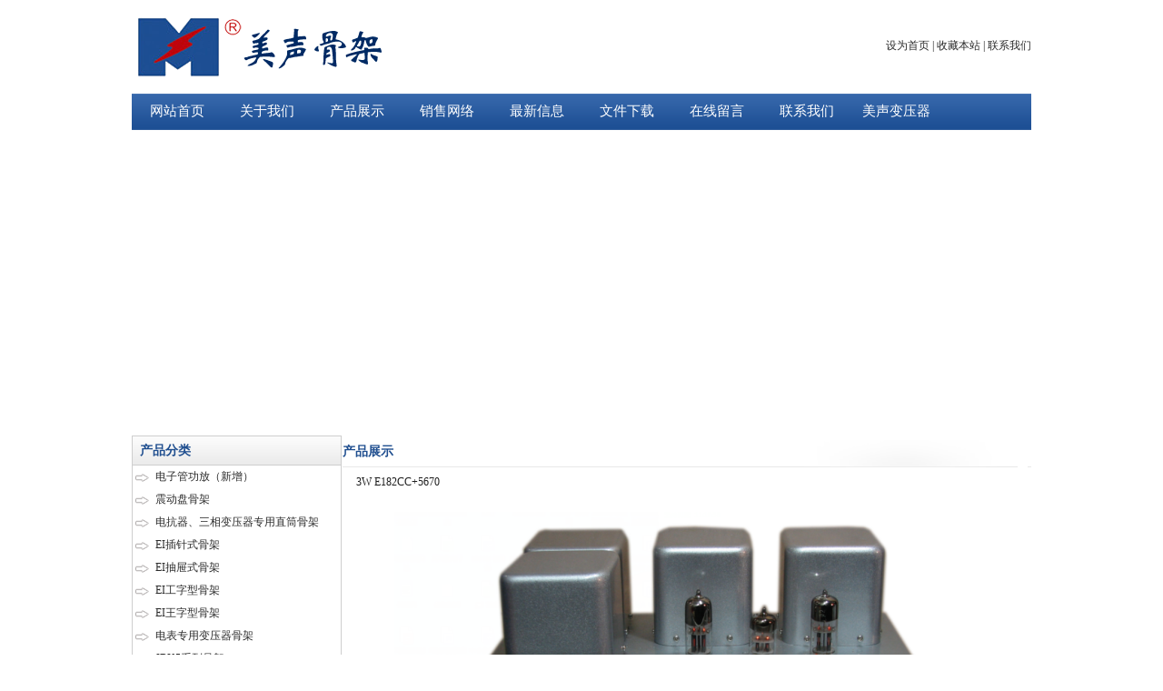

--- FILE ---
content_type: text/html
request_url: https://gj-ms.com/pdes.asp?Id=4160
body_size: 2487
content:

<!DOCTYPE html PUBLIC "-//W3C//DTD XHTML 1.0 Transitional//EN" "http://www.w3.org/TR/xhtml1/DTD/xhtml1-transitional.dtd">
<html xmlns="http://www.w3.org/1999/xhtml">
<head>
<meta http-equiv="Content-Type" content="text/html; charset=gb2312" />
<title>3W   E182CC+5670-变压器骨架、骨架开发、变压器1</title>
<link href="style/style.css" rel="stylesheet" type="text/css" />
</head>
<body>
<center>
  <table width="990" height="103" border="0" cellpadding="0" cellspacing="0">
    <tr>
      <td width="291" align="left"><img src="Images/Logo.gif" width="280" height="75" /></td>
      <td width="699" align="right"><table width="479" height="32" border="0" cellpadding="0" cellspacing="0">
        <tr>
          <td width="275"></td>
          <td width="204" align="right"><a href=""  onClick="this.style.behavior='url(#default#homepage)';this.setHomePage(window.location.href);return(false);" style="behavior: url(#default#homepage); cursor:pointer" class="hm2">设为首页</a> | <a href="javascript:window.external.addFavorite('http://localhost:8059/','变压器骨架、骨架开发、变压器1')" class="hm1">收藏本站</a> | <a href="contact.asp">联系我们</a></td>
        </tr>
      </table></td>
    </tr>
  </table>

  <table width="990" height="40" border="0" cellpadding="0" cellspacing="0" background="Images/NavBg.gif">
    <tr>
      <td align="center" width="99"><a href="index.asp" class="nav">网站首页</a></td>
      <td align="center" width="99"><a href="about.asp" class="nav">关于我们</a></td>
	  <td align="center" width="99"><a href="product.asp" class="nav">产品展示</a></td>
	  <td align="center" width="99"><a href="worknet.asp" class="nav">销售网络</a></td>
	  <td align="center" width="99"><a href="news.asp" class="nav">最新信息</a></td>
	  <td align="center" width="99"><a href="down.asp" class="nav">文件下载</a></td>
	  <td align="center" width="99"><a href="message.asp" class="nav">在线留言</a></td>
	  <td align="center" width="99"><a href="contact.asp" class="nav">联系我们</a></td>
	  <td align="center" width="99"><a href="http://www.ms-cn.com/" class="nav" target="_blank">美声变压器</a></td>
      <td align="center">&nbsp;</td>
    </tr>
  </table>
  <table width="990" height="320" border="0" cellpadding="0" cellspacing="0" class="mar8p">
  <tr>
    <td><object classid="clsid:D27CDB6E-AE6D-11cf-96B8-444553540000" codebase="http://download.macromedia.com/pub/shockwave/cabs/flash/swflash.cab#version=7,0,19,0" width="990" height="320">
      <param name="movie" value="Images/1212.swf" />
      <param name="quality" value="high" />
      <embed src="Images/1212.swf" quality="high" pluginspage="http://www.macromedia.com/go/getflashplayer" type="application/x-shockwave-flash" width="990" height="320"></embed>
    </object></td>
  </tr>
	</table>
<table width="990" border="0" cellpadding="0" cellspacing="0" class="mar8p">
  <tr>
    <td width="235" align="left" valign="top">
	<table width="231" border="0" cellpadding="0" cellspacing="0" class="bor1">
      <tr>
        <td height="31" background="Images/titbg.gif" class="bor-b indent8"> 产品分类</td>
      </tr>
	  
      <tr>
        <td height="25" class="titli"><a href="product.asp?Id=62">电子管功放（新增）</a></td>
      </tr>
	  
      <tr>
        <td height="25" class="titli"><a href="product.asp?Id=61">震动盘骨架</a></td>
      </tr>
	  
      <tr>
        <td height="25" class="titli"><a href="product.asp?Id=58">电抗器、三相变压器专用直筒骨架</a></td>
      </tr>
	  
      <tr>
        <td height="25" class="titli"><a href="product.asp?Id=21">EI插针式骨架</a></td>
      </tr>
	  
      <tr>
        <td height="25" class="titli"><a href="product.asp?Id=34">EI抽屉式骨架</a></td>
      </tr>
	  
      <tr>
        <td height="25" class="titli"><a href="product.asp?Id=37">EI工字型骨架</a></td>
      </tr>
	  
      <tr>
        <td height="25" class="titli"><a href="product.asp?Id=38">EI王字型骨架</a></td>
      </tr>
	  
      <tr>
        <td height="25" class="titli"><a href="product.asp?Id=39">电表专用变压器骨架</a></td>
      </tr>
	  
      <tr>
        <td height="25" class="titli"><a href="product.asp?Id=40">JBK5系列骨架</a></td>
      </tr>
	  
      <tr>
        <td height="25" class="titli"><a href="product.asp?Id=41">GEB系列骨架</a></td>
      </tr>
	  
      <tr>
        <td height="25" class="titli"><a href="product.asp?Id=42">三相变压器骨架</a></td>
      </tr>
	  
      <tr>
        <td height="25" class="titli"><a href="product.asp?Id=43">UI型骨架</a></td>
      </tr>
	  
      <tr>
        <td height="25" class="titli"><a href="product.asp?Id=44">C型骨架</a></td>
      </tr>
	  
      <tr>
        <td height="25" class="titli"><a href="product.asp?Id=45">电抗器骨架</a></td>
      </tr>
	  
      <tr>
        <td height="25" class="titli"><a href="product.asp?Id=46">ED型骨架</a></td>
      </tr>
	  
      <tr>
        <td height="25" class="titli"><a href="product.asp?Id=47">高频骨架</a></td>
      </tr>
	  
      <tr>
        <td height="25" class="titli"><a href="product.asp?Id=48">特殊骨架</a></td>
      </tr>
	  
      <tr>
        <td height="25" class="titli"><a href="product.asp?Id=49">外接电源外壳</a></td>
      </tr>
	  
      <tr>
        <td height="25" class="titli"><a href="product.asp?Id=50">环氧浇注变压器外壳</a></td>
      </tr>
	  
      <tr>
        <td height="25" class="titli"><a href="product.asp?Id=51">环型变压器外壳</a></td>
      </tr>
	  
      <tr>
        <td height="25" class="titli"><a href="product.asp?Id=52">O型铁心绝缘外套</a></td>
      </tr>
	  
      <tr>
        <td height="25" class="titli"><a href="product.asp?Id=53">灌封变压器工装箱</a></td>
      </tr>
	  
      <tr>
        <td height="25" class="titli"><a href="product.asp?Id=54">T型垫圈/U型卡槽</a></td>
      </tr>
	  
      <tr>
        <td height="25" class="titli"><a href="product.asp?Id=55">接线排</a></td>
      </tr>
	  
      <tr>
        <td height="25" class="titli"><a href="product.asp?Id=56">工程塑料</a></td>
      </tr>
	  
      <tr>
        <td height="25" class="titli"><a href="product.asp?Id=57">磁饱和变压器专用骨架</a></td>
      </tr>
	  
      <tr>
        <td height="25" class="titli"><a href="product.asp?Id=59">JBKM系列骨架</a></td>
      </tr>
	  
    </table>
		</td>
    <td align="right" valign="top"><table width="745" border="0" cellspacing="0" cellpadding="0">
      <tr>
        <td height="35" background="Images/titbg3.gif" align="left"><span class="indent8">产品展示</span></td>
      </tr>
      <tr>
        <td align="left" style="padding:5px;"><span style="padding:10px; line-height:22px;">
          3W   E182CC+5670<br />
		  <br />
		  <img src="/UpLoadFiles/SmallPic/20230804143930233023.png" />
        </span></td>
      </tr>
    </table></td>
    </tr>
</table>

	
<table width="100%" height="100" border="0" cellpadding="0" cellspacing="0" class="mar8p" background="Images/Footerbg.gif">
  <tr>
    <td align="center" valign="top"><table width="990" height="69" border="0" cellpadding="0" cellspacing="0" class="mar8p">
      <tr>
        <td align="left" valign="top" class="footer"></td>
<td align="left" valign="top" class="footer"><P>美声电子&#160;&#160; 地址：南京市鼓楼区和燕路63号B栋211室&#160;&#160; 联系电话：025-86522982&#160;　传真：025-86301826</P>
<P>Copyright <FONT size=4 face=幼圆>&#169;</FONT> 2013 <FONT face=Verdana><FONT face=Verdana>美声骨架</FONT></FONT>&#160;All Rights Reserved. 版权所有<a href="https://beian.miit.gov.cn" > 苏ICP备16067872号-2</a> </td>      </tr>
    </table></td>
  </tr>
</table>
</center>
</body>
</html>


--- FILE ---
content_type: text/css
request_url: https://gj-ms.com/style/style.css
body_size: 1269
content:
/* CSS Document */
body,td,th {
	font-family: 微软雅黑;
	font-size: 12px;
	color: #1E1E1E;
	line-height:23px;
}
body {
	background-color: #FFFFFF;
	margin-left: 0px;
	margin-top: 0px;
	margin-right: 0px;
	margin-bottom: 0px;
}
.spanr{ width:50px; float:right; padding-top:0px; text-align:center;}
.spanl{ width:150px; float:left; text-align:left;}
.footer{ color:#E4E4E4; font-size:12px;}
.footer a{font-size: 12px;color:#E4E4E4;}
.footer a:hover{font-size: 12px;color:#E4E4E4;}
.footer a:visited{font-size: 12px;color:#E4E4E4;}
.mar8p{ margin-top:8px;}
.bor1{ border:1px solid #CECECE;}
.bor-b{ border-bottom:1px solid #CECECE;}
.indent8{ text-indent:8px; color:#1F4E8F; font-weight:bold; text-align:left; font-size:14px;}
.titli{ background:url(../Images/Icon.gif) no-repeat left; text-indent:25px;}
.spanleft{ width:100px; float:left; text-align:left; height:24px; line-height:24px;}
.spanright{ width:50px; float:right; text-align:right;height:12px; padding-top:12px;}
.input2{ height:22px; border:1px solid #D7D7D7; background-color:#F6F6F6; margin-left:5px; padding-left:5px;}

a {font-family: 微软雅黑;font-size: 12px;color:#2B2B2B;}
a:visited {color: #2B2B2B;text-decoration: none;}
a:hover {color: #2B2B2B;text-decoration: none;}
a:active {color: #2B2B2B;text-decoration:none;}
a:link {text-decoration: none;}

a.nav {font-family: 微软雅黑;font-size: 15px;color: #FFFFFF;}
a.nav:visited {color: #FFFFFF;text-decoration: none;}
a.nav:hover {color: #FFFFFF;text-decoration: none;}
a.nav:active {color: #FFFFFF;text-decoration: none;}
a.nav:link {text-decoration: none;}


a.pup2 {font-family: 微软雅黑;font-size: 12px;color: #FFFFFF;}
a.pup2:visited {color: #FFFFFF;text-decoration: none;}
a.pup2:hover {color: #FFFFFF;text-decoration: none;}
a.pup2:active {color: #FFFFFF;text-decoration:none;}
a.pup2:link {text-decoration: none;}

a.pupl {font-family: 微软雅黑;font-size: 12px;color:#1C1C1C; font-weight:bold;}
a.pupl:visited {color: #1C1C1C;text-decoration: none;}
a.pupl:hover {color: #1C1C1C;text-decoration: none;}
a.pupl:active {color: #1C1C1C;text-decoration:none;}
a.pupl:link {text-decoration: none;}

.pshow{width:140px; float:left; padding:2px; margin-right:5px;}
.pshown{width:130px; height:100px; border:1px solid #E3E3E3; padding:3px;}
.pshowspan{line-height:26px; text-align:center;}




*{padding:0;margin:0}
ol,ul,li{list-style:none}
img{border:none}
#chat_f1,#chat_f2{font-size:12px}
#chat_f1{position:fixed;right:10px;top:220px;width:93px;_position:absolute;_top:expression(eval(document.documentElement.scrollTop+220))}
#chat_f1_main{height:134px;background:url(../images/c2.gif) no-repeat}
#close{display:block;width:17px;height:17px;margin-left:76px;cursor:pointer;}
.a_kf,.a_sh{ width:70px; height:20px; display:inline-block; margin:0 6px;}
.a_kf{ margin-top:65px;}
#chat_f1_bottom{height:3px;width:82px;overflow:hidden;background:url(../images/c2.gif) 0px -160px no-repeat }
.chat_f1_expr{width:82px;height:0px;overflow:hidden}
.list{height:25px;border:1px solid #dbdbdb;border-top:none;overflow:hidden;color:#787878;background:#fff }
.name{line-height:25px}
.current{border-left-color:#fff}
.arrow{color:#fff}
.detail{position:absolute;margin-left:-222px;margin-top:-26px;display:none;width:200px;padding:10px;border:1px solid #dbdbdb;background:#fff;line-height:18px}
.send_sms{display:inline-block;width:109px;height:25px;background:url(../images/c2.gif) 0px -163px;vertical-align:middle}
.mt{margin:2px 0}
.mt5{margin-top:5px}
.chat_f1_expr .list .detail .border{position:absolute;width:1px;height:25px;margin-left:210px;background:#fff;margin-top:-10px}
#chat_f2{display:none;position:fixed;right:1px;top:220px;border:1px solid #ccc;background:#fff;padding:1px 3px;width:1em;_position:absolute;_top:expression(eval(document.documentElement.scrollTop+220));color:#F60;cursor:pointer;}